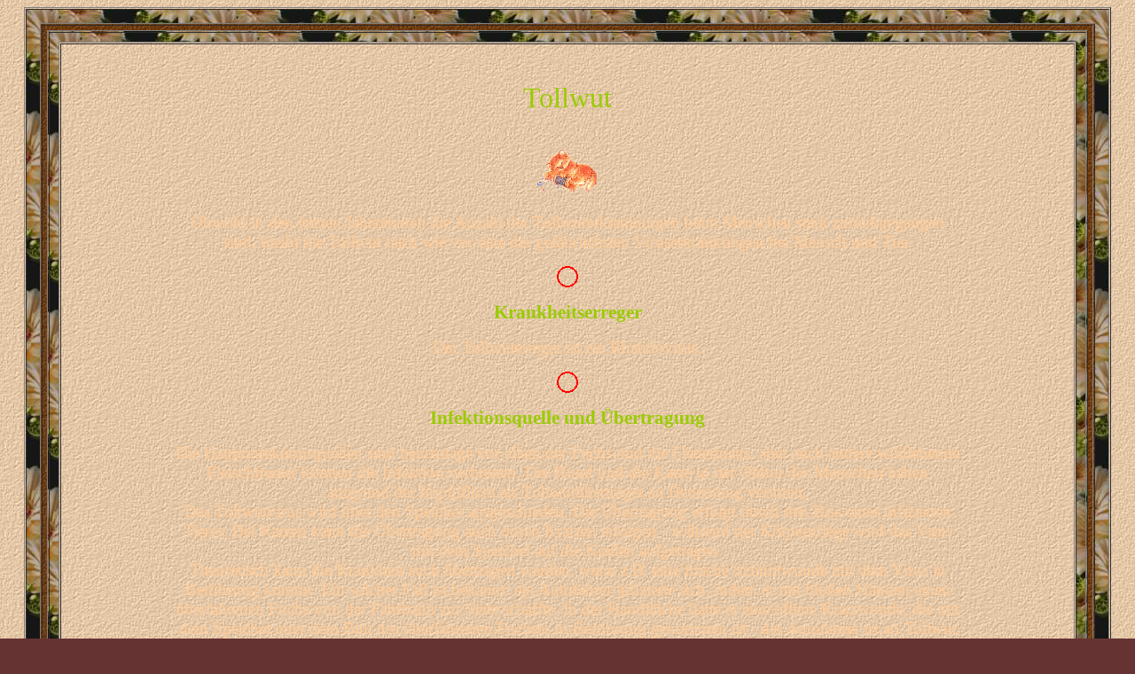

--- FILE ---
content_type: text/html
request_url: http://www.vom-waldfrieden.de/html/uptollwut.htm
body_size: 27071
content:
<html xmlns:v="urn:schemas-microsoft-com:vml"
xmlns:o="urn:schemas-microsoft-com:office:office"
xmlns:w="urn:schemas-microsoft-com:office:word"
xmlns="http://www.w3.org/TR/REC-html40">

<head>
<meta http-equiv=Content-Type content="text/html; charset=iso-8859-1">
<meta name=ProgId content=Word.Document>
<meta name=Generator content="Microsoft Word 9">
<meta name=Originator content="Microsoft Word 9">
<link rel=File-List href="./uptollwut-Dateien/filelist.xml">
<link rel=Edit-Time-Data href="./uptollwut-Dateien/editdata.mso">
<!--[if !mso]>
<style>
v\:* {behavior:url(#default#VML);}
o\:* {behavior:url(#default#VML);}
w\:* {behavior:url(#default#VML);}
.shape {behavior:url(#default#VML);}
</style>
<![endif]-->
<title>Norwegische Waldkatzen vom Waldfrieden URL: www.vom-waldfrieden.de</title>
<!--[if gte mso 9]><xml>
 <o:DocumentProperties>
  <o:Author>Leske</o:Author>
  <o:Template>Normal</o:Template>
  <o:LastAuthor>Leske</o:LastAuthor>
  <o:Revision>7</o:Revision>
  <o:Created>2003-10-04T12:50:00Z</o:Created>
  <o:LastSaved>2007-05-02T12:57:00Z</o:LastSaved>
  <o:Pages>2</o:Pages>
  <o:Words>666</o:Words>
  <o:Characters>3800</o:Characters>
  <o:Company> </o:Company>
  <o:Lines>31</o:Lines>
  <o:Paragraphs>7</o:Paragraphs>
  <o:CharactersWithSpaces>4666</o:CharactersWithSpaces>
  <o:Version>9.3821</o:Version>
 </o:DocumentProperties>
</xml><![endif]--><!--[if gte mso 9]><xml>
 <w:WordDocument>
  <w:Zoom>125</w:Zoom>
  <w:HyphenationZone>21</w:HyphenationZone>
 </w:WordDocument>
</xml><![endif]-->
<style>
<!--
body
	{scrollbar-face-color: #79461B;
	scrollbar-shadow-color: #D1B494;
	scrollbar-highlight-color: #D1B494;
	scrollbar-3dlight-color:#D1B494;
	scrollbar-darkshadow-color: #D1B494;
	scrollbar-track-color: #79461B;
	scrollbar-arrow-color: #D1B494;}
 /* Font Definitions */
@font-face
	{font-family:Geneva;
	panose-1:0 0 0 0 0 0 0 0 0 0;
	mso-font-charset:0;
	mso-generic-font-family:swiss;
	mso-font-format:other;
	mso-font-pitch:variable;
	mso-font-signature:3 0 0 0 1 0;}
@font-face
	{font-family:Andy;
	panose-1:3 8 6 2 3 3 2 3 2 3;
	mso-font-charset:0;
	mso-generic-font-family:script;
	mso-font-pitch:variable;
	mso-font-signature:3 0 0 0 1 0;}
 /* Style Definitions */
p.MsoNormal, li.MsoNormal, div.MsoNormal
	{mso-style-parent:"";
	margin:0cm;
	margin-bottom:.0001pt;
	mso-pagination:widow-orphan;
	font-size:12.0pt;
	font-family:"Times New Roman";
	mso-fareast-font-family:"Times New Roman";
	color:#FFCC99;}
h3
	{margin-right:0cm;
	mso-margin-top-alt:auto;
	mso-margin-bottom-alt:auto;
	margin-left:0cm;
	mso-pagination:widow-orphan;
	mso-outline-level:3;
	font-size:13.5pt;
	font-family:"Times New Roman";
	color:black;
	font-weight:bold;}
p.MsoBodyText, li.MsoBodyText, div.MsoBodyText
	{margin:0cm;
	margin-bottom:.0001pt;
	text-align:center;
	mso-pagination:widow-orphan;
	font-size:16.0pt;
	mso-bidi-font-size:10.0pt;
	font-family:Andy;
	mso-fareast-font-family:"Times New Roman";
	mso-bidi-font-family:"Times New Roman";
	color:#FFCC99;}
p.MsoBodyTextIndent, li.MsoBodyTextIndent, div.MsoBodyTextIndent
	{margin-top:0cm;
	margin-right:0cm;
	margin-bottom:0cm;
	margin-left:3.0pt;
	margin-bottom:.0001pt;
	text-align:center;
	mso-pagination:widow-orphan;
	font-size:12.0pt;
	font-family:"Times New Roman";
	mso-fareast-font-family:"Times New Roman";
	color:#FFCC99;}
p.MsoBodyText2, li.MsoBodyText2, div.MsoBodyText2
	{margin:0cm;
	margin-bottom:.0001pt;
	text-align:center;
	mso-pagination:widow-orphan;
	font-size:12.0pt;
	font-family:"Times New Roman";
	mso-fareast-font-family:"Times New Roman";
	color:#FFCC99;}
a:link, span.MsoHyperlink
	{color:#FFCC99;
	text-decoration:underline;
	text-underline:single;}
a:visited, span.MsoHyperlinkFollowed
	{color:#FFCC99;
	text-decoration:underline;
	text-underline:single;}
p
	{margin-right:0cm;
	mso-margin-top-alt:auto;
	mso-margin-bottom-alt:auto;
	margin-left:0cm;
	mso-pagination:widow-orphan;
	font-size:12.0pt;
	font-family:"Times New Roman";
	mso-fareast-font-family:"Times New Roman";
	color:#FFCC99;}
span.articleintro1
	{mso-style-name:articleintro1;
	mso-ansi-font-size:10.0pt;
	mso-bidi-font-size:10.0pt;
	mso-ascii-font-family:Geneva;
	mso-hansi-font-family:Geneva;
	color:#003366;}
@page Section1
	{size:595.3pt 841.9pt;
	margin:70.85pt 70.85pt 2.0cm 70.85pt;
	mso-header-margin:35.4pt;
	mso-footer-margin:35.4pt;
	mso-paper-source:0;}
div.Section1
	{page:Section1;}
 /* List Definitions */
@list l0
	{mso-list-id:1667974623;
	mso-list-type:hybrid;
	mso-list-template-ids:-1634461772 -992939406 -1343464530 -1650034376 -911590412 1650339576 1616706732 195598800 758811222 -2053218276;}
ol
	{margin-bottom:0cm;}
ul
	{margin-bottom:0cm;}
-->
</style>
<!--[if gte mso 9]><xml>
 <o:shapedefaults v:ext="edit" spidmax="1036"/>
</xml><![endif]--><!--[if gte mso 9]><xml>
 <o:shapelayout v:ext="edit">
  <o:idmap v:ext="edit" data="1"/>
 </o:shapelayout></xml><![endif]-->
</head>

<body bgcolor="#663333" background="..\bilder\hg1.jpg" lang=DE link="#ffcc99"
vlink="#ffcc99" style='tab-interval:35.4pt' alink="#FFCC99">

<div class=Section1>

<div align=center>

<table border=1 cellspacing=1 cellpadding=0 width="97%" style='width:97.0%;
 mso-cellspacing:.7pt;mso-padding-alt:11.25pt 11.25pt 11.25pt 11.25pt'
 bordercolordark="#d7bd79" bordercolorlight="#f7e5b4" height=664>
 <tr>
  <td style='padding:11.25pt 11.25pt 11.25pt 11.25pt'
  background="../bilder/hg2.jpg">
  <div align=center>
  <table border=1 cellspacing=1 cellpadding=0 width="100%" style='width:100.0%;
   mso-cellspacing:.7pt;mso-padding-alt:3.75pt 3.75pt 3.75pt 3.75pt'
   bordercolordark="#ccac57" bordercolorlight="#dfca89"
   background="../bilder/hg3.jpg" height=615>
   <tr style='height:363.75pt'>
    <td width="100%" style='width:100.0%;padding:3.75pt 3.75pt 3.75pt 3.75pt;
    height:363.75pt'>
    <div align=center>
    <table border=1 cellspacing=1 cellpadding=0 width="100%" style='width:100.0%;
     mso-cellspacing:.7pt;mso-padding-alt:7.5pt 7.5pt 7.5pt 7.5pt'
     bordercolordark="#d7bd79" bordercolorlight="#ccac57" height=580
     background="../bilder/hg2.jpg">
     <tr style='height:119.25pt'>
      <td width="100%" style='width:100.0%;padding:7.5pt 7.5pt 7.5pt 7.5pt;
      height:119.25pt'>
      <div align=center>
      <table border=1 cellspacing=1 cellpadding=0 width="100%"
       style='width:100.0%;mso-cellspacing:.7pt;mso-padding-alt:3.75pt 3.75pt 3.75pt 3.75pt'
       bordercolordark="#d7bd79" bordercolorlight="#f7e5b4"
       background="../bilder/hg1.jpg">
       <tr>
        <td width="100%" style='width:100.0%;padding:3.75pt 3.75pt 3.75pt 3.75pt'>
        <p class=MsoNormal align=center style='text-align:center'><span
        style='font-size:24.0pt;mso-bidi-font-size:13.5pt;color:#99CC00'><br>
        </span><span style='font-size:24.0pt;mso-bidi-font-size:10.0pt;
        font-family:Andy;mso-bidi-font-family:Arial;color:#99CC00'>Tollwut<o:p></o:p></span></p>
        <p class=MsoNormal><span style='font-size:14.0pt;mso-bidi-font-size:
        10.0pt;font-family:Arial;color:red'><![if !supportEmptyParas]>&nbsp;<![endif]><o:p></o:p></span></p>
        <div align=center>
        <table border=1 cellspacing=0 cellpadding=0 width="80%"
         style='width:80.0%;mso-cellspacing:0cm;border:none;mso-padding-alt:
         7.5pt 7.5pt 7.5pt 7.5pt'>
         <tr style='height:247.5pt'>
          <td style='border:none;padding:7.5pt 7.5pt 7.5pt 7.5pt;height:247.5pt'>
          <p align=center style='text-align:center'><span style='font-size:
          14.0pt;mso-bidi-font-size:12.0pt;font-family:Andy'><!--[if gte vml 1]><v:shapetype
           id="_x0000_t75" coordsize="21600,21600" o:spt="75" o:preferrelative="t"
           path="m@4@5l@4@11@9@11@9@5xe" filled="f" stroked="f">
           <v:stroke joinstyle="miter"/>
           <v:formulas>
            <v:f eqn="if lineDrawn pixelLineWidth 0"/>
            <v:f eqn="sum @0 1 0"/>
            <v:f eqn="sum 0 0 @1"/>
            <v:f eqn="prod @2 1 2"/>
            <v:f eqn="prod @3 21600 pixelWidth"/>
            <v:f eqn="prod @3 21600 pixelHeight"/>
            <v:f eqn="sum @0 0 1"/>
            <v:f eqn="prod @6 1 2"/>
            <v:f eqn="prod @7 21600 pixelWidth"/>
            <v:f eqn="sum @8 21600 0"/>
            <v:f eqn="prod @7 21600 pixelHeight"/>
            <v:f eqn="sum @10 21600 0"/>
           </v:formulas>
           <v:path o:extrusionok="f" gradientshapeok="t" o:connecttype="rect"/>
           <o:lock v:ext="edit" aspectratio="t"/>
          </v:shapetype><v:shape id="_x0000_i1025" type="#_x0000_t75" style='width:52.5pt;
           height:47.25pt'>
           <v:imagedata src="./uptollwut-Dateien/image001.gif" o:title="katzen"/>
           <o:lock v:ext="edit" cropping="t"/>
          </v:shape><![endif]--><![if !vml]><img width=70 height=63
          src="./uptollwut-Dateien/image001.gif" v:shapes="_x0000_i1025"><![endif]><o:p></o:p></span></p>
          <p align=center style='text-align:center'><span style='font-size:
          14.0pt;mso-bidi-font-size:12.0pt;font-family:Andy'>Obwohl in den
          letzten Jahrzehnten die Anzahl der Tollwuterkrankungen beim Menschen
          stark zurückgegangen sind, bleibt die Tollwut nach wie vor eine der
          gefährlichsten Viruserkrankungen bei Mensch und Tier.<o:p></o:p></span></p>
          <p align=center style='text-align:center'><span style='font-size:
          14.0pt;mso-bidi-font-size:12.0pt;font-family:Andy'><!--[if gte vml 1]><v:shape
           id="_x0000_i1026" type="#_x0000_t75" style='width:18pt;height:18pt'>
           <v:imagedata src="./uptollwut-Dateien/image002.gif" o:title="cd03_008"/>
           <o:lock v:ext="edit" cropping="t"/>
          </v:shape><![endif]--><![if !vml]><img width=24 height=24
          src="./uptollwut-Dateien/image002.gif" v:shapes="_x0000_i1026"><![endif]><o:p></o:p></span></p>
          <p align=center style='text-align:center'><b><span style='font-size:
          16.0pt;mso-bidi-font-size:12.0pt;font-family:Andy;color:#99CC00'>Krankheitserreger<o:p></o:p></span></b></p>
          <p align=center style='text-align:center'><span style='font-size:
          14.0pt;mso-bidi-font-size:12.0pt;font-family:Andy'>Der Tollwuterreger
          ist ein Rhabdovirus.<o:p></o:p></span></p>
          <p align=center style='text-align:center'><span style='font-size:
          14.0pt;mso-bidi-font-size:12.0pt;font-family:Andy'><!--[if gte vml 1]><v:shape
           id="_x0000_i1027" type="#_x0000_t75" style='width:18pt;height:18pt'>
           <v:imagedata src="./uptollwut-Dateien/image002.gif" o:title="cd03_008"/>
           <o:lock v:ext="edit" cropping="t"/>
          </v:shape><![endif]--><![if !vml]><img width=24 height=24
          src="./uptollwut-Dateien/image002.gif" v:shapes="_x0000_i1027"><![endif]><o:p></o:p></span></p>
          <p align=center style='text-align:center'><b><span style='font-size:
          16.0pt;mso-bidi-font-size:12.0pt;font-family:Andy;color:#99CC00'>Infektionsquelle
          und Übertragung</span></b><span style='font-size:14.0pt;mso-bidi-font-size:
          12.0pt;font-family:Andy'><o:p></o:p></span></p>
          <p align=center style='text-align:center'><span style='font-size:
          14.0pt;mso-bidi-font-size:12.0pt;font-family:Andy'>Die
          Hauptinfektionsquellen sind heutzutage vor allem der Fuchs und die
          Fledermaus, aber auch andere wildlebende Fleischfresser können die
          Infektion verbreiten. Der Hund und die Katze in der Obhut des
          Menschen haben aufgrund der Impfpflicht als Tollwutüberträger an
          Bedeutung verloren.<br>
          Das Tollwutvirus wird über den Speichel ausgeschieden. Die
          Übertragung erfolgt durch den Biss eines infizierten Tieres. Bei
          Katzen kann die Übertragung auch durch Kratzen erfolgen - während der
          Körperpflege wird das Virus mit dem Speichel auf die Krallen
          aufgetragen.<br>
          Theoretisch kann die Krankheit auch übertragen werden, wenn z.B. eine
          frische Schnittwunde mit dem Virus in Berührung kommt. Ein solcher
          Fall ist bekannt: ein Autofahrer infizierte sich, indem er mit bloßen
          Händen einen überfahrenen Fuchs von der Fahrbahn zur Seite schaffte.
          In der Handfläche hatte er eine offene Kratzwunde, die mit dem
          Speichel oder dem Blut des überfahrenen Fuchses in Berührung gekommen
          ist - der Autofahrer ist an Tollwut gestorben (da er nicht gebissen
          wurde, konnte man zunächst die Symptome nicht mit Tollwut in
          Verbindung bringen, bis es zu spät war...)!<o:p></o:p></span></p>
          <p align=center style='margin-left:18.0pt;text-align:center;
          tab-stops:list 36.0pt'><span style='font-size:14.0pt;mso-bidi-font-size:
          12.0pt;font-family:Andy'><!--[if gte vml 1]><v:shape id="_x0000_i1028"
           type="#_x0000_t75" style='width:18pt;height:18pt' o:bullet="t">
           <v:imagedata src="./uptollwut-Dateien/image002.gif" o:title="cd03_008"/>
           <o:lock v:ext="edit" cropping="t"/>
          </v:shape><![endif]--><![if !vml]><img width=24 height=24
          src="./uptollwut-Dateien/image002.gif" alt="*" v:shapes="_x0000_i1028"><![endif]><o:p></o:p></span></p>
          <p align=center style='margin-left:18.0pt;text-align:center;
          tab-stops:list 36.0pt'><b><span style='font-size:16.0pt;mso-bidi-font-size:
          12.0pt;font-family:Andy;color:#99CC00'>Empfängliche Arten</span></b><span
          style='font-size:14.0pt;mso-bidi-font-size:12.0pt;font-family:Andy'><o:p></o:p></span></p>
          <p align=center style='margin-left:18.0pt;text-align:center;
          tab-stops:list 36.0pt'><span style='font-size:14.0pt;mso-bidi-font-size:
          12.0pt;font-family:Andy'>Empfänglich für die Krankheit sind alle
          warmblütigen Tiere und der Mensch. Am empfänglichsten sind das Pferd,
          die Katze, der Hund und der Mensch. Am wenigsten empfänglich sind
          Pflanzenfresser (Kühe, Schafe, Ziegen, Kaninchen) und Vögel</span>.<span
          style='color:black'>.</span><span style='font-size:14.0pt;mso-bidi-font-size:
          12.0pt;font-family:Andy'><o:p></o:p></span></p>
          <p align=center style='margin-left:18.0pt;text-align:center;
          tab-stops:list 36.0pt'><span style='font-size:14.0pt;mso-bidi-font-size:
          12.0pt;font-family:Andy'><!--[if gte vml 1]><v:shape id="_x0000_i1029"
           type="#_x0000_t75" style='width:18pt;height:18pt' o:bullet="t">
           <v:imagedata src="./uptollwut-Dateien/image002.gif" o:title="cd03_008"/>
           <o:lock v:ext="edit" cropping="t"/>
          </v:shape><![endif]--><![if !vml]><img width=24 height=24
          src="./uptollwut-Dateien/image002.gif" alt="*" v:shapes="_x0000_i1029"><![endif]><o:p></o:p></span></p>
          <p align=center style='text-align:center'><b><span style='font-size:
          16.0pt;mso-bidi-font-size:12.0pt;font-family:Andy;color:#99CC00'>Krankheitsanzeichen</span></b><span
          style='font-size:16.0pt;mso-bidi-font-size:12.0pt;font-family:Andy;
          color:#99CC00'><br>
          Die Krankheit verläuft meistens in drei Phasen:<o:p></o:p></span></p>
          <p class=MsoNormal style='mso-margin-top-alt:auto;mso-margin-bottom-alt:
          auto;margin-left:36.0pt;text-indent:-18.0pt;mso-list:l0 level1 lfo2;
          tab-stops:list 36.0pt'><![if !supportLists]><span style='font-size:
          14.0pt;mso-bidi-font-size:10.0pt;font-family:Andy;mso-bidi-font-family:
          Arial'>1.<span style='font:7.0pt "Times New Roman"'>&nbsp;&nbsp;&nbsp;&nbsp;&nbsp;&nbsp;&nbsp;
          </span></span><![endif]><span style='font-size:14.0pt;mso-bidi-font-size:
          10.0pt;font-family:Andy;mso-bidi-font-family:Arial'>Verhaltensänderung:
          Wildtiere werden teilnahmslos, nehmen ihre Umgebung nicht mehr wie
          gewohnt wahr und verlieren dadurch die Scheu vor dem Menschen
          (fliehen bei Annäherung nicht), zahme (Haus)Tiere sondern sich ab.
          Dass Wildtiere plötzlich zahm werden - in dem Sinne, dass ein Fuchs
          plötzlich zutraulich aus dem Wald kommt und mit den Kindern spielen
          will - ist nichts weiter als eine Fehlinterpretation.<br>
          In dieser Phase werden Wildtiere an für sie ungewöhnlichen Stellen
          beobachtet. Das liegt daran, dass in der ersten Tollwutphase die
          Tiere ein sog. Dromomanie entwickeln. Dies äußert sich durch den
          Drang immer weiter geradeaus zu laufen. Betroffene Tiere legen
          erhebliche Strecken zurück; irgendwann hört der Wald auf... <o:p></o:p></span></p>
          <p class=MsoNormal style='mso-margin-top-alt:auto;mso-margin-bottom-alt:
          auto;margin-left:36.0pt;text-indent:-18.0pt;mso-list:l0 level1 lfo2;
          tab-stops:list 36.0pt'><![if !supportLists]><span style='font-size:
          14.0pt;mso-bidi-font-size:10.0pt;font-family:Andy;mso-bidi-font-family:
          Arial'>2.<span style='font:7.0pt "Times New Roman"'>&nbsp;&nbsp;&nbsp;&nbsp;&nbsp;
          </span></span><![endif]><span style='font-size:14.0pt;mso-bidi-font-size:
          10.0pt;font-family:Andy;mso-bidi-font-family:Arial'>Erregungsstadium:
          das Tier wird aggressiv und die Lähmung der Gesichtsmuskulatur setzt
          ein. Durch unkontrolliertes &quot;Zähneklappern&quot; (krampfartiges
          Anspannen der Kiefermuskulatur) und das fehlende Abschlucken von
          Speichel wird dieser blasig aufgeschäumt (der berühmte &quot;Schaum
          vorm Maul&quot;) <o:p></o:p></span></p>
          <p class=MsoNormal style='mso-margin-top-alt:auto;mso-margin-bottom-alt:
          auto;margin-left:36.0pt;text-indent:-18.0pt;mso-list:l0 level1 lfo2;
          tab-stops:list 36.0pt'><![if !supportLists]><span style='font-size:
          14.0pt;mso-bidi-font-size:10.0pt;font-family:Andy;mso-bidi-font-family:
          Arial'>3.<span style='font:7.0pt "Times New Roman"'>&nbsp;&nbsp;&nbsp;&nbsp;&nbsp;
          </span></span><![endif]><span style='font-size:14.0pt;mso-bidi-font-size:
          10.0pt;font-family:Andy;mso-bidi-font-family:Arial'>Lähmungsstadium:
          Kurz vor Eintritt des Todes ist das Tier zunehmend gelähmt. Zunächst
          macht sich die Lähmung an der Gesichts- Halsmuskulatur bemerkbar (das
          Tier kann keine Nahrung und auch kein Wasser mehr aufnehmen und den
          Speichel nicht mehr abschlucken)<br>
          Die sogenannte Hydrophobie (an Tollwut erkrankte Menschen haben eine
          starke Abneigung gegen Wasser) wurde beim Tier nicht beobachtet. <o:p></o:p></span></p>
          <p class=MsoNormal align=center style='mso-margin-top-alt:auto;
          mso-margin-bottom-alt:auto;margin-left:18.0pt;text-align:center'><span
          style='font-size:14.0pt;mso-bidi-font-size:10.0pt;font-family:Andy;
          mso-bidi-font-family:Arial'><!--[if gte vml 1]><v:shape id="_x0000_i1030"
           type="#_x0000_t75" style='width:18pt;height:18pt'>
           <v:imagedata src="./uptollwut-Dateien/image002.gif" o:title="cd03_008"/>
           <o:lock v:ext="edit" cropping="t"/>
          </v:shape><![endif]--><![if !vml]><img width=24 height=24
          src="./uptollwut-Dateien/image002.gif" v:shapes="_x0000_i1030"><![endif]><o:p></o:p></span></p>
          <p align=center style='text-align:center'><b><span style='font-size:
          16.0pt;mso-bidi-font-size:12.0pt;font-family:Andy;color:#99CC00'>Behandlungsmöglichkeiten</span></b><span
          style='font-size:14.0pt;mso-bidi-font-size:12.0pt;font-family:Andy'><o:p></o:p></span></p>
          <p align=center style='text-align:center'><span style='font-size:
          14.0pt;mso-bidi-font-size:12.0pt;font-family:Andy'>Eine Heilung gibt
          es nicht. Wenn die Krankheit ausgebrochen ist, endet sie immer mit
          dem Tod.<br>
          Nach einer erfolgten (oder vermuteten) Übertragung - jedoch bevor die
          Krankheit ausgebrochen ist (!) - kann der Mensch mit einem
          Tollwutserum behandelt werden, das verhindert, dass der Mensch an
          Tollwut erkrankt.<o:p></o:p></span></p>
          <p align=center style='text-align:center'><b><span style='font-size:
          14.0pt;mso-bidi-font-size:12.0pt;font-family:Andy;color:#FF6600'>Beim
          Tier ist jede Form der Behandlung oder eines Behandlungsversuches
          strengstens verboten!<o:p></o:p></span></b></p>
          <p align=center style='text-align:center'><span style='font-size:
          14.0pt;mso-bidi-font-size:12.0pt;font-family:Andy'>Bei vermuteter
          Übertragung können geimpfte Tiere erneut geimpft und unter
          behördlicher Aufsicht isoliert werden. Wenn innerhalb der gesetzlich
          vorgeschriebenen Frist keine Krankheitsanzeichen auftreten, wird das
          Tier entlassen.<o:p></o:p></span></p>
          <p align=center style='text-align:center'><b><span style='font-size:
          14.0pt;mso-bidi-font-size:12.0pt;font-family:Andy;color:#FF6600'>Ungeimpfte
          Tiere (bzw. solche, die nach dem Gesetz als ungeimpft gelten) werden
          nach einer vermuteten Übertragung (oder auch nur, wenn in dem
          betreffenden Ort Tollwut aufgetreten ist) getötet - dies gilt auch
          für reine Wohnungskatzen!!!</span></b><span style='font-size:14.0pt;
          mso-bidi-font-size:12.0pt;font-family:Andy;color:#FF6600'><o:p></o:p></span></p>
          <p align=center style='text-align:center'><span style='font-size:
          14.0pt;mso-bidi-font-size:12.0pt;font-family:Andy;color:#FF6600'>Ein
          Tier gilt nach dem Gesetz als geimpft, wenn es <b>mindestens 4 Wochen
          und höchstens 12 Monate vor einem Infektionsereignis geimpft worden
          ist.<br style='mso-special-character:line-break'>
          <![if !supportLineBreakNewLine]><br style='mso-special-character:
          line-break'>
          <![endif]><o:p></o:p></b></span></p>
          <p align=center style='text-align:center'><b><span style='font-size:
          14.0pt;mso-bidi-font-size:12.0pt;font-family:Andy;color:#FF6600'><!--[if gte vml 1]><v:shape
           id="_x0000_i1031" type="#_x0000_t75" style='width:18pt;height:18pt'>
           <v:imagedata src="./uptollwut-Dateien/image002.gif" o:title="cd03_008"/>
           <o:lock v:ext="edit" cropping="t"/>
          </v:shape><![endif]--><![if !vml]><img width=24 height=24
          src="./uptollwut-Dateien/image002.gif" v:shapes="_x0000_i1031"><![endif]><o:p></o:p></span></b></p>
          <p align=center style='text-align:center'><b><span style='font-size:
          16.0pt;mso-bidi-font-size:12.0pt;font-family:Andy;color:#99CC00'>Vorsorge</span></b><span
          style='font-size:14.0pt;mso-bidi-font-size:12.0pt;font-family:Andy'><o:p></o:p></span></p>
          <p align=center style='text-align:center'><span style='font-size:
          14.0pt;mso-bidi-font-size:12.0pt;font-family:Andy'>Tiere (natürlich auch
          der Mensch) können gegen Tollwut geimpft werden. Der Impfschutz ist
          äußerst zuverlässig, vorausgesetzt, dass die Impfung in nicht zu
          frühem Alter durchgeführt (frühestens im 2. Teil der
          Grundimmunisierung) und in regelmäßigen Abständen wiederholt wird.<o:p></o:p></span></p>
          <p align=center style='text-align:center'><![if !supportEmptyParas]>&nbsp;<![endif]><span
          style='font-size:14.0pt;mso-bidi-font-size:12.0pt;font-family:Andy'><o:p></o:p></span></p>
          </td>
         </tr>
        </table>
        </div>
        <p align=center style='margin-bottom:12.0pt;text-align:center'><span
        style='font-size:18.0pt;mso-bidi-font-size:12.0pt'><a
        href="http://www.vom-waldfrieden.de/html/sonstiges.htm"><span
        style='text-decoration:none;text-underline:none'><!--[if gte vml 1]><v:shape
         id="_x0000_i1032" type="#_x0000_t75" style='width:52.5pt;height:54pt'>
         <v:imagedata src="./uptollwut-Dateien/image003.gif" o:title="zurückali"/>
        </v:shape><![endif]--><![if !vml]><img border=0 width=70 height=72
        src="./uptollwut-Dateien/image003.gif" v:shapes="_x0000_i1032"><![endif]></span></a><o:p></o:p></span></p>
        <p class=MsoNormal align=center style='text-align:center'><![if !supportEmptyParas]>&nbsp;<![endif]><o:p></o:p></p>
        <p class=MsoNormal align=center style='text-align:center'><span
        lang=EN-GB style='font-size:7.5pt;mso-ansi-language:EN-GB'>copyright by
        Karin Leske</span><span lang=EN-GB style='mso-ansi-language:EN-GB'><o:p></o:p></span></p>
        <p class=MsoNormal align=center style='text-align:center'><![if !supportEmptyParas]>&nbsp;<![endif]><span
        lang=EN-GB style='mso-ansi-language:EN-GB'><o:p></o:p></span></p>
        </td>
       </tr>
      </table>
      </div>
      <p class=MsoNormal><span lang=EN-GB style='mso-ansi-language:EN-GB'><o:p></o:p></span></p>
      </td>
     </tr>
    </table>
    </div>
    <p class=MsoNormal><span lang=EN-GB style='mso-ansi-language:EN-GB'><o:p></o:p></span></p>
    </td>
   </tr>
  </table>
  </div>
  <p class=MsoNormal><span lang=EN-GB style='mso-ansi-language:EN-GB'><o:p></o:p></span></p>
  </td>
 </tr>
</table>

</div>

<p class=MsoNormal><span lang=EN-GB style='color:windowtext;mso-ansi-language:
EN-GB'><![if !supportEmptyParas]>&nbsp;<![endif]><o:p></o:p></span></p>

</div>

</body>

<!-- paste in body -->


<script language="JavaScript">
//To add more stars simply add more colours in below array!!
colours=new Array('ff0000','00ff00','3366ff','ff00ff','ffa500','ffffff','fff000')

//Alter nothing below!!
amount=colours.length;
YgetDelay=0,XgetDelay=0,Ydelay=0,Xdelay=0,ns=(document.layers)?1:0,step=0.2,currStep=0,my=0,mx=0;
if (ns){
for (i=0; i < amount; i++)
document.write('<LAYER NAME="nsstars'+i+'" BGCOLOR='+colours[i]+' CLIP="0,0,2,2"></LAYER>');
}
else{
document.write('<div id="ie" style="position:absolute"><div style="position:relative">');
for (i=0; i < amount; i++)
document.write('<span id="iestars" style="position:absolute;width:2px;height:2px;background:'+colours[i]+';font-size:2px"></span>');
document.write('</div></div>');
}
if (ns){
window.captureEvents(Event.MOUSEMOVE);
function nMouse(evnt){                               
my=evnt.pageY;mx=evnt.pageX
}
window.onMouseMove=nMouse;
}
else{
function iMouse(){
my=event.y;mx=event.x;
}
document.onmousemove=iMouse
}
function stars(){
if (!ns)ie.style.top=document.body.scrollTop;
for (i=0; i < amount; i++)
 {
 var layer=(document.layers)?document.layers["nsstars"+i]:iestars[i].style; 
 layer.top= Ydelay+100*Math.sin((5*Math.sin((currStep-15.99)/10))+i*70)*Math.sin((currStep)/10)*Math.cos((currStep+i*25)/10); 
 layer.left=Xdelay+180*Math.cos((5*Math.sin((currStep-15.99)/10))+i*70)*Math.sin((currStep)/10)*Math.cos((currStep+i*25)/10);
 }
currStep+=step;
}

function delay(){
Ydelay = YgetDelay+=(my-YgetDelay)*1/20;
Xdelay = XgetDelay+=(mx-XgetDelay)*1/20;
stars();
setTimeout('delay()',10);
}
delay();
//-->
</script>
<script language="JavaScript"> 
function click() 
{if (event.button==2) 
{alert('Nicht doch!!!')}} 
document.onmousedown=click
</script>
</html>
